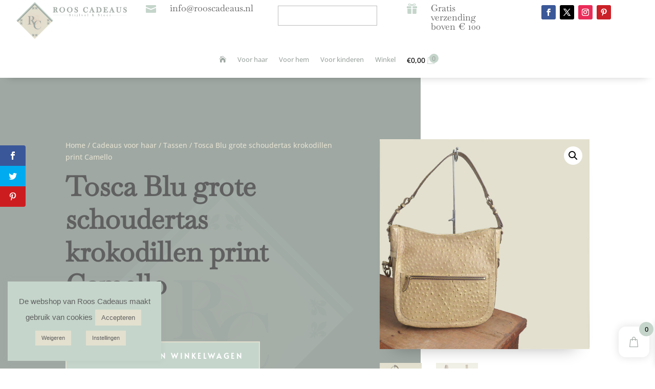

--- FILE ---
content_type: text/css
request_url: https://www.rooscadeaus.nl/wp-content/themes/roos-cadeaus/style.css?ver=4.27.5
body_size: -50
content:
/*
Theme Name:  Roos Cadeaus
Theme URI:   https://www.rooscadeaus.nl
Version:     1.0
Description: A child theme of Divi. This is a custom child theme created for our site Roos Cadeaus.
Author:      DeanV IT Services
Author URI:  https://www.rooscadeaus.nl
Template:    Divi
*/

/*- Add any CSS custom code for this child theme below this line -*/

--- FILE ---
content_type: text/css
request_url: https://www.rooscadeaus.nl/wp-content/et-cache/226588/et-core-unified-226588.min.css?ver=1768876217
body_size: 103
content:
.woocommerce-page ul.products li.product span.onsale,.woocommerce ul.products li.product span.onsale{top:-0.5vw!important;border-radius:50%!important;display:inline-block!important;background:#AE1C28!important}.woocommerce-checkout-review-order{background:#e3e0cf!important;border:3px solid!important;border-color:#c5d5cb!important}.woocommerce-checkout-payment{background:#e3e0cf!important}.breadcrumbs-hyperlink-color a{color:#606060}.wpf_slider.ui-slider .ui-widget-header{background:#c5d5cb!important}.product .tinv-wraper{position:absolute;align:right!important;z-index:10}.mobile_menu_bar:after{position:relative!important;content:'MENU';bottom:9px;left:10%;color:#606060}.mobile_nav.opened .mobile_menu_bar:before{content:'\4d'}